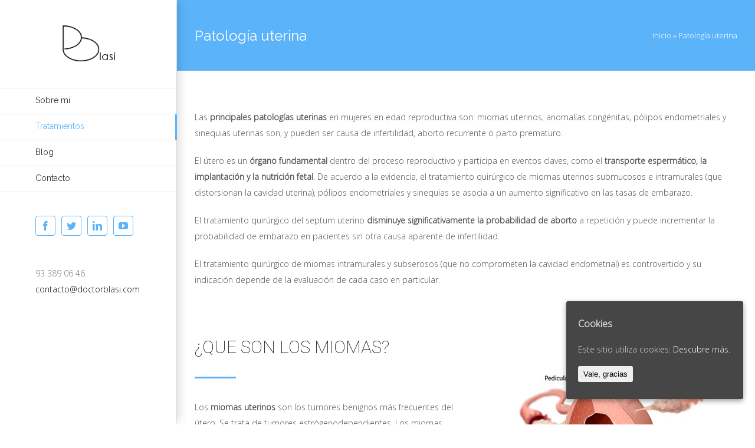

--- FILE ---
content_type: text/html; charset=UTF-8
request_url: https://www.doctorblasi.com/patologia-uterina-en-barcelona/
body_size: 18460
content:
<!DOCTYPE html>
<html class="" lang="es-ES" prefix="og: http://ogp.me/ns# fb: http://ogp.me/ns/fb# og: http://ogp.me/ns# fb: http://ogp.me/ns/fb#">
<head>
<!-- Google Tag Manager -->
<script>(function(w,d,s,l,i){w[l]=w[l]||[];w[l].push({'gtm.start':
new Date().getTime(),event:'gtm.js'});var f=d.getElementsByTagName(s)[0],
j=d.createElement(s),dl=l!='dataLayer'?'&l='+l:'';j.async=true;j.src=
'https://www.googletagmanager.com/gtm.js?id='+i+dl;f.parentNode.insertBefore(j,f);
})(window,document,'script','dataLayer','GTM-TKM3JG9');</script>
<!-- End Google Tag Manager -->
	<meta http-equiv="X-UA-Compatible" content="IE=edge" />
	<meta http-equiv="Content-Type" content="text/html; charset=utf-8"/>
	<meta name="viewport" content="width=device-width, initial-scale=1" />
	<title>Patología Uterina en Barcelona - Miomas Uterinos | Dr. David Blasi</title>

<!-- This site is optimized with the Yoast SEO plugin v5.8 - https://yoast.com/wordpress/plugins/seo/ -->
<meta name="description" content="Tratamientos sobre Patología Uterina en Barcelona. Tipos de miomas uterinos (submucoso, subseroso, intramural). Resolvemos tus dudas. ¡Infórmate ahora!"/>
<link rel="canonical" href="https://www.doctorblasi.com/patologia-uterina-en-barcelona/" />
<link rel="publisher" href="https://plus.google.com/u/2/114750046111699555065"/>
<meta property="og:locale" content="es_ES" />
<meta property="og:type" content="article" />
<meta property="og:title" content="Patología Uterina en Barcelona - Miomas Uterinos | Dr. David Blasi" />
<meta property="og:description" content="Tratamientos sobre Patología Uterina en Barcelona. Tipos de miomas uterinos (submucoso, subseroso, intramural). Resolvemos tus dudas. ¡Infórmate ahora!" />
<meta property="og:url" content="https://www.doctorblasi.com/patologia-uterina-en-barcelona/" />
<meta property="og:site_name" content="Doctor Blasi" />
<meta property="article:publisher" content="https://www.facebook.com/doctorblasi/" />
<meta property="fb:admins" content="a.112233685625614.15133.100005169493235" />
<meta name="twitter:card" content="summary" />
<meta name="twitter:description" content="Tratamientos sobre Patología Uterina en Barcelona. Tipos de miomas uterinos (submucoso, subseroso, intramural). Resolvemos tus dudas. ¡Infórmate ahora!" />
<meta name="twitter:title" content="Patología Uterina en Barcelona - Miomas Uterinos | Dr. David Blasi" />
<script type='application/ld+json'>{"@context":"http:\/\/schema.org","@type":"WebSite","@id":"#website","url":"https:\/\/www.doctorblasi.com\/","name":"Doctor Blasi","potentialAction":{"@type":"SearchAction","target":"https:\/\/www.doctorblasi.com\/?s={search_term_string}","query-input":"required name=search_term_string"}}</script>
<script type='application/ld+json'>{"@context":"http:\/\/schema.org","@type":"Person","url":"https:\/\/www.doctorblasi.com\/patologia-uterina-en-barcelona\/","sameAs":["https:\/\/www.facebook.com\/doctorblasi\/","https:\/\/plus.google.com\/u\/2\/114750046111699555065","https:\/\/www.youtube.com\/channel\/UC9JAcXwgg7rk3Q25-Yn36lw\/"],"@id":"#person","name":"David"}</script>
<!-- / Yoast SEO plugin. -->

<link rel='dns-prefetch' href='//www.doctorblasi.com' />
<link rel='dns-prefetch' href='//fonts.googleapis.com' />
<link rel='dns-prefetch' href='//s.w.org' />
<link rel="alternate" type="application/rss+xml" title="Doctor Blasi &raquo; Feed" href="https://www.doctorblasi.com/feed/" />
<link rel="alternate" type="application/rss+xml" title="Doctor Blasi &raquo; RSS de los comentarios" href="https://www.doctorblasi.com/comments/feed/" />

		<meta property="og:title" content="Patología uterina"/>
		<meta property="og:type" content="article"/>
		<meta property="og:url" content="https://www.doctorblasi.com/patologia-uterina-en-barcelona/"/>
		<meta property="og:site_name" content="Doctor Blasi"/>
		<meta property="og:description" content="Las principales patologías uterinas en mujeres en edad reproductiva son: miomas uterinos, anomalías congénitas, pólipos endometriales y sinequias uterinas son, y pueden ser causa de infertilidad, aborto recurrente o parto prematuro.

El útero es un órgano fundamental dentro del proceso reproductivo y participa en eventos claves, como el transporte espermático, la implantación y la"/>

									<meta property="og:image" content="https://www.doctorblasi.com/wp-content/uploads/2017/11/logoBlasiBlack.png"/>
							<script type="text/javascript">
			window._wpemojiSettings = {"baseUrl":"https:\/\/s.w.org\/images\/core\/emoji\/2.2.1\/72x72\/","ext":".png","svgUrl":"https:\/\/s.w.org\/images\/core\/emoji\/2.2.1\/svg\/","svgExt":".svg","source":{"concatemoji":"https:\/\/www.doctorblasi.com\/wp-includes\/js\/wp-emoji-release.min.js?ver=4.7.31"}};
			!function(t,a,e){var r,n,i,o=a.createElement("canvas"),l=o.getContext&&o.getContext("2d");function c(t){var e=a.createElement("script");e.src=t,e.defer=e.type="text/javascript",a.getElementsByTagName("head")[0].appendChild(e)}for(i=Array("flag","emoji4"),e.supports={everything:!0,everythingExceptFlag:!0},n=0;n<i.length;n++)e.supports[i[n]]=function(t){var e,a=String.fromCharCode;if(!l||!l.fillText)return!1;switch(l.clearRect(0,0,o.width,o.height),l.textBaseline="top",l.font="600 32px Arial",t){case"flag":return(l.fillText(a(55356,56826,55356,56819),0,0),o.toDataURL().length<3e3)?!1:(l.clearRect(0,0,o.width,o.height),l.fillText(a(55356,57331,65039,8205,55356,57096),0,0),e=o.toDataURL(),l.clearRect(0,0,o.width,o.height),l.fillText(a(55356,57331,55356,57096),0,0),e!==o.toDataURL());case"emoji4":return l.fillText(a(55357,56425,55356,57341,8205,55357,56507),0,0),e=o.toDataURL(),l.clearRect(0,0,o.width,o.height),l.fillText(a(55357,56425,55356,57341,55357,56507),0,0),e!==o.toDataURL()}return!1}(i[n]),e.supports.everything=e.supports.everything&&e.supports[i[n]],"flag"!==i[n]&&(e.supports.everythingExceptFlag=e.supports.everythingExceptFlag&&e.supports[i[n]]);e.supports.everythingExceptFlag=e.supports.everythingExceptFlag&&!e.supports.flag,e.DOMReady=!1,e.readyCallback=function(){e.DOMReady=!0},e.supports.everything||(r=function(){e.readyCallback()},a.addEventListener?(a.addEventListener("DOMContentLoaded",r,!1),t.addEventListener("load",r,!1)):(t.attachEvent("onload",r),a.attachEvent("onreadystatechange",function(){"complete"===a.readyState&&e.readyCallback()})),(r=e.source||{}).concatemoji?c(r.concatemoji):r.wpemoji&&r.twemoji&&(c(r.twemoji),c(r.wpemoji)))}(window,document,window._wpemojiSettings);
		</script>
		<style type="text/css">
img.wp-smiley,
img.emoji {
	display: inline !important;
	border: none !important;
	box-shadow: none !important;
	height: 1em !important;
	width: 1em !important;
	margin: 0 .07em !important;
	vertical-align: -0.1em !important;
	background: none !important;
	padding: 0 !important;
}
</style>
<link rel="stylesheet" href="https://www.doctorblasi.com/wp-content/cache/minify/bdb0b.css" media="all" />






<!--[if lte IE 9]>
<link rel='stylesheet' id='avada-IE-fontawesome-css'  href='https://www.doctorblasi.com/wp-content/themes/Avada/includes/lib/assets/fonts/fontawesome/font-awesome.css?ver=5.1.4' type='text/css' media='all' />
<![endif]-->
<!--[if IE]>
<link rel='stylesheet' id='avada-IE-css'  href='https://www.doctorblasi.com/wp-content/themes/Avada/assets/css/ie.css?ver=5.1.4' type='text/css' media='all' />
<![endif]-->

<link rel='stylesheet' id='avada_google_fonts-css'  href='https://fonts.googleapis.com/css?family=Raleway%3A200%2C400%7CPT+Sans%3A700%7COpen+Sans%3A300%7CRoboto%3A100&#038;subset' type='text/css' media='all' />
<script src="https://www.doctorblasi.com/wp-content/cache/minify/df983.js"></script>


<link rel='https://api.w.org/' href='https://www.doctorblasi.com/wp-json/' />
<link rel="EditURI" type="application/rsd+xml" title="RSD" href="https://www.doctorblasi.com/xmlrpc.php?rsd" />
<link rel="wlwmanifest" type="application/wlwmanifest+xml" href="https://www.doctorblasi.com/wp-includes/wlwmanifest.xml" /> 
<meta name="generator" content="WordPress 4.7.31" />
<link rel='shortlink' href='https://www.doctorblasi.com/?p=13017' />
<link rel="alternate" type="application/json+oembed" href="https://www.doctorblasi.com/wp-json/oembed/1.0/embed?url=https%3A%2F%2Fwww.doctorblasi.com%2Fpatologia-uterina-en-barcelona%2F" />
<link rel="alternate" type="text/xml+oembed" href="https://www.doctorblasi.com/wp-json/oembed/1.0/embed?url=https%3A%2F%2Fwww.doctorblasi.com%2Fpatologia-uterina-en-barcelona%2F&#038;format=xml" />
<style id="ctcc-css" type="text/css" media="screen">
				#catapult-cookie-bar {
					box-sizing: border-box;
					max-height: 0;
					opacity: 0;
					z-index: 99999;
					overflow: hidden;
					color: #ddd;
					position: fixed;
					right: 20px;
					bottom: 6%;
					width: 300px;
					background-color: #464646;
				}
				#catapult-cookie-bar a {
					color: #fff;
				}
				#catapult-cookie-bar .x_close span {
					background-color: ;
				}
				button#catapultCookie {
					background:;
					color: ;
					border: 0; padding: 6px 9px; border-radius: 3px;
				}
				#catapult-cookie-bar h3 {
					color: #ddd;
				}
				.has-cookie-bar #catapult-cookie-bar {
					opacity: 1;
					max-height: 999px;
					min-height: 30px;
				}</style>		<style type="text/css" id="wp-custom-css">
			/*
Puedes añadir tu propio CSS aquí.

Haz clic en el icono de ayuda de arriba para averiguar más.
*/



#menu-item-1033{
display:none!important;
}


#menu-item-13037, #menu-item-13053, #menu-item-13052, #menu-item-13051{
display:none!important;
}
#mobile-menu-item-13053, #mobile-menu-item-13052, #mobile-menu-item-13051{
display:none!important;
}

#menu-item-13038{
display:none!important;
}

#mobile-menu-item-1033{
display:none!important;
}

#mobile-menu-item-13038, #mobile-menu-item-13037{
display:none!important;
}

.page-item-13542{
display:none!important;
}

.fusion-post-content-wrapper .fusion-alignright{
display:none!important}		</style>
		<style id="pum-styles" type="text/css" media="all">
	/* Popup Google Fonts */
@import url('//fonts.googleapis.com/css?family=Acme|Montserrat');

/* Popup Theme 12642: Framed Border */
.pum-theme-12642, .pum-theme-framed-border { background-color: rgba( 255, 255, 255, 0.50 ) } 
.pum-theme-12642 .pum-container, .pum-theme-framed-border .pum-container { padding: 18px; border-radius: 0px; border: 20px outset #dd3333; box-shadow: 1px 1px 3px 0px rgba( 2, 2, 2, 0.97 ) inset; background-color: rgba( 255, 251, 239, 1.00 ) } 
.pum-theme-12642 .pum-title, .pum-theme-framed-border .pum-title { color: #000000; text-align: left; text-shadow: 0px 0px 0px rgba( 2, 2, 2, 0.23 ); font-family: inherit; font-size: 32px; line-height: 36px } 
.pum-theme-12642 .pum-content, .pum-theme-framed-border .pum-content { color: #2d2d2d; font-family: inherit } 
.pum-theme-12642 .pum-content + .pum-close, .pum-theme-framed-border .pum-content + .pum-close { height: 20px; width: 20px; left: auto; right: -20px; bottom: auto; top: -20px; padding: 0px; color: #ffffff; font-family: Acme; font-size: 20px; line-height: 20px; border: 1px none #ffffff; border-radius: 0px; box-shadow: 0px 0px 0px 0px rgba( 2, 2, 2, 0.23 ); text-shadow: 0px 0px 0px rgba( 0, 0, 0, 0.23 ); background-color: rgba( 0, 0, 0, 0.55 ) } 

/* Popup Theme 12641: Cutting Edge */
.pum-theme-12641, .pum-theme-cutting-edge { background-color: rgba( 0, 0, 0, 0.50 ) } 
.pum-theme-12641 .pum-container, .pum-theme-cutting-edge .pum-container { padding: 18px; border-radius: 0px; border: 1px none #000000; box-shadow: 0px 10px 25px 0px rgba( 2, 2, 2, 0.50 ); background-color: rgba( 30, 115, 190, 1.00 ) } 
.pum-theme-12641 .pum-title, .pum-theme-cutting-edge .pum-title { color: #ffffff; text-align: left; text-shadow: 0px 0px 0px rgba( 2, 2, 2, 0.23 ); font-family: Sans-Serif; font-size: 26px; line-height: 28px } 
.pum-theme-12641 .pum-content, .pum-theme-cutting-edge .pum-content { color: #ffffff; font-family: inherit } 
.pum-theme-12641 .pum-content + .pum-close, .pum-theme-cutting-edge .pum-content + .pum-close { height: 24px; width: 24px; left: auto; right: 0px; bottom: auto; top: 0px; padding: 0px; color: #1e73be; font-family: inherit; font-size: 32px; line-height: 24px; border: 1px none #ffffff; border-radius: 0px; box-shadow: -1px 1px 1px 0px rgba( 2, 2, 2, 0.10 ); text-shadow: -1px 1px 1px rgba( 0, 0, 0, 0.10 ); background-color: rgba( 238, 238, 34, 1.00 ) } 

/* Popup Theme 12640: Hello Box */
.pum-theme-12640, .pum-theme-hello-box { background-color: rgba( 0, 0, 0, 0.75 ) } 
.pum-theme-12640 .pum-container, .pum-theme-hello-box .pum-container { padding: 30px; border-radius: 80px; border: 14px solid #81d742; box-shadow: 0px 0px 0px 0px rgba( 2, 2, 2, 0.00 ); background-color: rgba( 255, 255, 255, 1.00 ) } 
.pum-theme-12640 .pum-title, .pum-theme-hello-box .pum-title { color: #2d2d2d; text-align: left; text-shadow: 0px 0px 0px rgba( 2, 2, 2, 0.23 ); font-family: Montserrat; font-size: 32px; line-height: 36px } 
.pum-theme-12640 .pum-content, .pum-theme-hello-box .pum-content { color: #2d2d2d; font-family: inherit } 
.pum-theme-12640 .pum-content + .pum-close, .pum-theme-hello-box .pum-content + .pum-close { height: auto; width: auto; left: auto; right: -30px; bottom: auto; top: -30px; padding: 0px; color: #2d2d2d; font-family: inherit; font-size: 32px; line-height: 28px; border: 1px none #ffffff; border-radius: 28px; box-shadow: 0px 0px 0px 0px rgba( 2, 2, 2, 0.23 ); text-shadow: 0px 0px 0px rgba( 0, 0, 0, 0.23 ); background-color: rgba( 255, 255, 255, 1.00 ) } 

/* Popup Theme 12639: Enterprise Blue */
.pum-theme-12639, .pum-theme-enterprise-blue { background-color: rgba( 0, 0, 0, 0.70 ) } 
.pum-theme-12639 .pum-container, .pum-theme-enterprise-blue .pum-container { padding: 28px; border-radius: 5px; border: 1px none #000000; box-shadow: 0px 10px 25px 4px rgba( 2, 2, 2, 0.50 ); background-color: rgba( 255, 255, 255, 1.00 ) } 
.pum-theme-12639 .pum-title, .pum-theme-enterprise-blue .pum-title { color: #315b7c; text-align: left; text-shadow: 0px 0px 0px rgba( 2, 2, 2, 0.23 ); font-family: inherit; font-size: 34px; line-height: 36px } 
.pum-theme-12639 .pum-content, .pum-theme-enterprise-blue .pum-content { color: #2d2d2d; font-family: inherit } 
.pum-theme-12639 .pum-content + .pum-close, .pum-theme-enterprise-blue .pum-content + .pum-close { height: 28px; width: 28px; left: auto; right: 8px; bottom: auto; top: 8px; padding: 4px; color: #ffffff; font-family: inherit; font-size: 20px; line-height: 20px; border: 1px none #ffffff; border-radius: 42px; box-shadow: 0px 0px 0px 0px rgba( 2, 2, 2, 0.23 ); text-shadow: 0px 0px 0px rgba( 0, 0, 0, 0.23 ); background-color: rgba( 49, 91, 124, 1.00 ) } 

/* Popup Theme 12638: Light Box */
.pum-theme-12638, .pum-theme-lightbox { background-color: rgba( 0, 0, 0, 0.60 ) } 
.pum-theme-12638 .pum-container, .pum-theme-lightbox .pum-container { padding: 18px; border-radius: 3px; border: 8px solid #5bb3f9; box-shadow: 0px 0px 30px 0px rgba( 2, 2, 2, 1.00 ); background-color: rgba( 255, 255, 255, 1.00 ) } 
.pum-theme-12638 .pum-title, .pum-theme-lightbox .pum-title { color: #000000; text-align: left; text-shadow: 0px 0px 0px rgba( 2, 2, 2, 0.23 ); font-family: inherit; font-size: 32px; line-height: 36px } 
.pum-theme-12638 .pum-content, .pum-theme-lightbox .pum-content { color: #000000; font-family: inherit } 
.pum-theme-12638 .pum-content + .pum-close, .pum-theme-lightbox .pum-content + .pum-close { height: 30px; width: 30px; left: auto; right: -24px; bottom: auto; top: -24px; padding: 0px; color: #ffffff; font-family: inherit; font-size: 24px; line-height: 26px; border: 2px solid #ffffff; border-radius: 30px; box-shadow: 0px 0px 15px 1px rgba( 2, 2, 2, 0.75 ); text-shadow: 0px 0px 0px rgba( 0, 0, 0, 0.23 ); background-color: rgba( 0, 0, 0, 1.00 ) } 

/* Popup Theme 12637: Default Theme */
.pum-theme-12637, .pum-theme-default-theme { background-color: rgba( 255, 255, 255, 1.00 ) } 
.pum-theme-12637 .pum-container, .pum-theme-default-theme .pum-container { padding: 18px; border-radius: 0px; border: 1px none #000000; box-shadow: 1px 1px 3px 0px rgba( 2, 2, 2, 0.23 ); background-color: rgba( 249, 249, 249, 1.00 ) } 
.pum-theme-12637 .pum-title, .pum-theme-default-theme .pum-title { color: #000000; text-align: left; text-shadow: 0px 0px 0px rgba( 2, 2, 2, 0.23 ); font-family: inherit; font-weight: inherit; font-size: 32px; font-style: normal; line-height: 36px } 
.pum-theme-12637 .pum-content, .pum-theme-default-theme .pum-content { color: #8c8c8c; font-family: inherit; font-weight: inherit; font-style: normal } 
.pum-theme-12637 .pum-content + .pum-close, .pum-theme-default-theme .pum-content + .pum-close { height: auto; width: auto; left: auto; right: 0px; bottom: auto; top: 0px; padding: 8px; color: #ffffff; font-family: inherit; font-weight: inherit; font-size: 12px; font-style: normal; line-height: 14px; border: 1px none #ffffff; border-radius: 0px; box-shadow: 0px 0px 0px 0px rgba( 2, 2, 2, 0.23 ); text-shadow: 0px 0px 0px rgba( 0, 0, 0, 0.23 ); background-color: rgba( 0, 183, 205, 1.00 ) } 


	
		</style>
		
	<script type="text/javascript">
		var doc = document.documentElement;
		doc.setAttribute('data-useragent', navigator.userAgent);
	</script>

	<script type="text/javascript">
jQuery(document).ready(function() {
jQuery('.related-posts > div > h3').html('También te puede interesar...');
});
</script>

<script type="text/javascript">
jQuery(document).ready(function() {
jQuery('.comment-reply-title').html('Dejanos tu opinión');
});
</script>	<script type="text/javascript">
	jQuery(document).ready(function() {
	    var urlmovil = 'whatsapp://send?text=Patología uterina – https://www.doctorblasi.com/patologia-uterina-en-barcelona/';
	    var urlweb = 'https://api.whatsapp.com/send?text=Patología uterina – https://www.doctorblasi.com/patologia-uterina-en-barcelona/';
	/*<![CDATA[*/
	jQuery('.fusion-single-sharing-box .fusion-social-networks-wrapper').prepend('<a class="fusion-social-network-icon fusion-tooltip" id="shareWhats" style="color:#bebdbd;background-color:#ffffff;border-color:#ffffff;border-radius:4px;" href="'+(/android|webos|iphone/.test(navigator.userAgent.toLowerCase()) ? urlmovil : urlweb)+'" data-action="share/whatsapp/share"><i class="fa fa-whatsapp" aria-hidden="true"><span class="screen-reader-text">WhatsApp</span></i></a>');
	});
	</script>
</head>

<body class="page-template-default page page-id-13017 ctcc-exclude-AN fusion-image-hovers fusion-body no-tablet-sticky-header no-mobile-sticky-header no-mobile-slidingbar mobile-logo-pos-left layout-wide-mode side-header side-header-left menu-text-align-left mobile-menu-design-modern fusion-show-pagination-text">
<!-- Google Tag Manager (noscript) -->
<noscript><iframe src="https://www.googletagmanager.com/ns.html?id=GTM-TKM3JG9"
height="0" width="0" style="display:none;visibility:hidden"></iframe></noscript>
<!-- End Google Tag Manager (noscript) -->
				<div id="wrapper" class="">
		<div id="home" style="position:relative;top:1px;"></div>
				
							
<div id="side-header-sticky"></div>
<div id="side-header" class="clearfix fusion-mobile-menu-design-modern fusion-sticky-logo-1 fusion-mobile-logo-1 fusion-sticky-menu- header-shadow">
	<div class="side-header-wrapper">
						<div class="side-header-content fusion-logo-left fusion-mobile-logo-1">
			<div class="fusion-logo" data-margin-top="40px" data-margin-bottom="40px" data-margin-left="0px" data-margin-right="0px">
				<a class="fusion-logo-link" href="https://www.doctorblasi.com/">
						<img src="//www.doctorblasi.com/wp-content/uploads/2017/11/logoBlasiBlack.png" width="223" height="86" alt="Doctor Blasi Logo" class="fusion-logo-1x fusion-standard-logo" />

															<img src="//www.doctorblasi.com/wp-content/uploads/2017/11/logoBlasiBlack.png" width="223" height="86" alt="Doctor Blasi Retina Logo" style="max-height: 86px; height: auto;" class="fusion-standard-logo fusion-logo-2x" />
			
			<!-- mobile logo -->
											<img src="//www.doctorblasi.com/wp-content/uploads/2017/11/logoBlasiBlack.png" width="223" height="86" alt="Doctor Blasi Mobile Logo" class="fusion-logo-1x fusion-mobile-logo-1x" />

														<img src="//www.doctorblasi.com/wp-content/uploads/2017/11/logoBlasiBlack.png" width="223" height="86" alt="Doctor Blasi Mobile Retina Logo" style="max-height: 86px; height: auto;" class="fusion-logo-2x fusion-mobile-logo-2x" />
							
			<!-- sticky header logo -->
											<img src="//www.doctorblasi.com/wp-content/uploads/2017/11/logoBlasiBlack.png" width="223" height="86" alt="Doctor Blasi Sticky Logo" class="fusion-logo-1x fusion-sticky-logo-1x" />

														<img src="//www.doctorblasi.com/wp-content/uploads/2017/11/logoBlasiBlack.png" width="223" height="86" alt="Doctor Blasi Sticky Logo Retina" style="max-height: 86px; height: auto;" class="fusion-logo-2x fusion-sticky-logo-2x" />
									</a>
		</div>		</div>
		<div class="fusion-main-menu-container fusion-logo-menu-left">
			<nav class="fusion-main-menu" aria-label="Main Menu"><ul role="menubar" id="menu-main-menu" class="fusion-menu"><li role="menuitem"  id="menu-item-12498"  class="menu-item menu-item-type-post_type menu-item-object-page menu-item-12498"  ><a  href="https://www.doctorblasi.com/sobre-mi/"><span class="menu-text">Sobre mi</span></a></li><li role="menuitem"  id="menu-item-629"  class="menu-item menu-item-type-custom menu-item-object-custom current-menu-ancestor menu-item-has-children menu-item-629 fusion-dropdown-menu"  ><a  href="#"><span class="menu-text">Tratamientos</span></a><ul role="menu" class="sub-menu"><li role="menuitem"  id="menu-item-1035"  class="menu-item menu-item-type-post_type menu-item-object-page menu-item-has-children menu-item-1035 fusion-dropdown-submenu"  ><a  href="https://www.doctorblasi.com/clinica-fertilidad-barcelona/"><span class=""><span class="">Fertilidad</span></a><ul role="menu" class="sub-menu"><li role="menuitem"  id="menu-item-13414"  class="menu-item menu-item-type-post_type menu-item-object-page menu-item-13414"  ><a  href="https://www.doctorblasi.com/adopcion-de-embriones-barcelona/"><span class=""><span class="">Adopción de Embriones</span></a></li><li role="menuitem"  id="menu-item-12850"  class="menu-item menu-item-type-post_type menu-item-object-page menu-item-12850"  ><a  href="https://www.doctorblasi.com/inseminacion-artificial-en-badalona/"><span class=""><span class="">Inseminación Artificial</span></a></li><li role="menuitem"  id="menu-item-12892"  class="menu-item menu-item-type-post_type menu-item-object-page menu-item-12892"  ><a  href="https://www.doctorblasi.com/fecundacion-in-vitro-en-badalona/"><span class=""><span class="">Fecundación In Vitro</span></a></li><li role="menuitem"  id="menu-item-12891"  class="menu-item menu-item-type-post_type menu-item-object-page menu-item-12891"  ><a  href="https://www.doctorblasi.com/microinyeccion-espermatica-en-barcelona/"><span class=""><span class="">Microinyección Espermática</span></a></li><li role="menuitem"  id="menu-item-12890"  class="menu-item menu-item-type-post_type menu-item-object-page menu-item-12890"  ><a  href="https://www.doctorblasi.com/donacion-de-ovocitos-en-barcelona/"><span class=""><span class="">Donación de Ovocitos</span></a></li><li role="menuitem"  id="menu-item-13016"  class="menu-item menu-item-type-post_type menu-item-object-page menu-item-13016"  ><a  href="https://www.doctorblasi.com/fragmentacion-adn-seminal-en-barcelona/"><span class=""><span class="">Fragmentación ADN Seminal</span></a></li></ul></li><li role="menuitem"  id="menu-item-1034"  class="menu-item menu-item-type-post_type menu-item-object-page current-menu-ancestor current-menu-parent current_page_parent current_page_ancestor menu-item-has-children menu-item-1034 fusion-dropdown-submenu"  ><a  href="https://www.doctorblasi.com/ginecologia-en-badalona/"><span class=""><span class="">Ginecología</span></a><ul role="menu" class="sub-menu"><li role="menuitem"  id="menu-item-13028"  class="menu-item menu-item-type-post_type menu-item-object-page current-menu-item page_item page-item-13017 current_page_item menu-item-13028"  ><a  href="https://www.doctorblasi.com/patologia-uterina-en-barcelona/"><span class=""><span class="">Patología uterina</span></a></li><li role="menuitem"  id="menu-item-13027"  class="menu-item menu-item-type-post_type menu-item-object-page menu-item-13027"  ><a  href="https://www.doctorblasi.com/patologia-mamaria-barcelona/"><span class=""><span class="">Patología de la mama</span></a></li><li role="menuitem"  id="menu-item-13026"  class="menu-item menu-item-type-post_type menu-item-object-page menu-item-13026"  ><a  href="https://www.doctorblasi.com/tratamiento-menopausia-barcelona/"><span class=""><span class="">Menopausia</span></a></li><li role="menuitem"  id="menu-item-13038"  class="menu-item menu-item-type-post_type menu-item-object-page menu-item-13038"  ><a  href="https://www.doctorblasi.com/tratamientos-anticonceptivos-barcelona/"><span class=""><span class="">Anticoncepción</span></a></li><li role="menuitem"  id="menu-item-13037"  class="menu-item menu-item-type-post_type menu-item-object-page menu-item-13037"  ><a  href="https://www.doctorblasi.com/patologia-anexial/"><span class=""><span class="">Patología Anexial</span></a></li><li role="menuitem"  id="menu-item-13036"  class="menu-item menu-item-type-post_type menu-item-object-page menu-item-13036"  ><a  href="https://www.doctorblasi.com/virus-del-hpv-papiloma-barcelona/"><span class=""><span class="">Virus del Papiloma</span></a></li></ul></li><li role="menuitem"  id="menu-item-1036"  class="menu-item menu-item-type-post_type menu-item-object-page menu-item-has-children menu-item-1036 fusion-dropdown-submenu"  ><a  href="https://www.doctorblasi.com/obstetricia-en-barcelona/"><span class=""><span class="">Obstetricia</span></a><ul role="menu" class="sub-menu"><li role="menuitem"  id="menu-item-13056"  class="menu-item menu-item-type-post_type menu-item-object-page menu-item-13056"  ><a  href="https://www.doctorblasi.com/diagnostico-prenatal-barcelona/"><span class=""><span class="">Diagnóstico Prenatal</span></a></li><li role="menuitem"  id="menu-item-13055"  class="menu-item menu-item-type-post_type menu-item-object-page menu-item-13055"  ><a  href="https://www.doctorblasi.com/ecografia-morfologica-en-barcelona/"><span class=""><span class="">Ecografía Morfológica</span></a></li><li role="menuitem"  id="menu-item-13054"  class="menu-item menu-item-type-post_type menu-item-object-page menu-item-13054"  ><a  href="https://www.doctorblasi.com/amniocentesis-en-barcelona/"><span class=""><span class="">Amniocentesis</span></a></li><li role="menuitem"  id="menu-item-13631"  class="menu-item menu-item-type-post_type menu-item-object-page menu-item-13631"  ><a  href="https://www.doctorblasi.com/test-cromosomico-en-barcelona/"><span class=""><span class="">Test Cromosómico</span></a></li><li role="menuitem"  id="menu-item-13052"  class="menu-item menu-item-type-post_type menu-item-object-page menu-item-13052"  ><a  href="https://www.doctorblasi.com/embarazo-y-parto/"><span class=""><span class="">Embarazo y Parto</span></a></li><li role="menuitem"  id="menu-item-13051"  class="menu-item menu-item-type-post_type menu-item-object-page menu-item-13051"  ><a  href="https://www.doctorblasi.com/ecografia-4d/"><span class=""><span class="">Ecografía 4D</span></a></li></ul></li><li role="menuitem"  id="menu-item-1033"  class="menu-item menu-item-type-post_type menu-item-object-page menu-item-has-children menu-item-1033 fusion-dropdown-submenu"  ><a  href="https://www.doctorblasi.com/cirugia-en-barcelona/"><span class=""><span class="">Cirugía</span></a><ul role="menu" class="sub-menu"><li role="menuitem"  id="menu-item-13072"  class="menu-item menu-item-type-post_type menu-item-object-page menu-item-13072"  ><a  href="https://www.doctorblasi.com/cirugia-del-mioma/"><span class=""><span class="">Cirugía del Mioma</span></a></li><li role="menuitem"  id="menu-item-13071"  class="menu-item menu-item-type-post_type menu-item-object-page menu-item-13071"  ><a  href="https://www.doctorblasi.com/cirugia-la-mama/"><span class=""><span class="">Cirugía de la Mama</span></a></li><li role="menuitem"  id="menu-item-13070"  class="menu-item menu-item-type-post_type menu-item-object-page menu-item-13070"  ><a  href="https://www.doctorblasi.com/laparoscopia/"><span class=""><span class="">Laparoscopia</span></a></li><li role="menuitem"  id="menu-item-13076"  class="menu-item menu-item-type-post_type menu-item-object-page menu-item-13076"  ><a  href="https://www.doctorblasi.com/histeroscopia/"><span class=""><span class="">Histeroscopia</span></a></li><li role="menuitem"  id="menu-item-13069"  class="menu-item menu-item-type-post_type menu-item-object-page menu-item-13069"  ><a  href="https://www.doctorblasi.com/cirugia-de-la-reproduccion/"><span class=""><span class="">Cirugía de la Reproducción</span></a></li><li role="menuitem"  id="menu-item-13068"  class="menu-item menu-item-type-post_type menu-item-object-page menu-item-13068"  ><a  href="https://www.doctorblasi.com/cirugia-del-ovario/"><span class=""><span class="">Cirugía del Ovario</span></a></li></ul></li></ul></li><li role="menuitem"  id="menu-item-12486"  class="menu-item menu-item-type-post_type menu-item-object-page menu-item-12486"  ><a  href="https://www.doctorblasi.com/blog/"><span class="menu-text">Blog</span></a></li><li role="menuitem"  id="menu-item-12485"  class="menu-item menu-item-type-post_type menu-item-object-page menu-item-12485"  ><a  href="https://www.doctorblasi.com/contacto/"><span class="menu-text">Contacto</span></a></li></ul></nav>			<div class="fusion-mobile-menu-icons">
							<a href="#" class="fusion-icon fusion-icon-bars" aria-label="Toggle mobile menu"></a>
		
		
			</div>


<nav class="fusion-mobile-nav-holder"></nav>

		</div>

		
								
			<div class="side-header-content side-header-content-1-2">
									<div class="side-header-content-1 fusion-clearfix">
					<div class="fusion-social-links-header"><div class="fusion-social-networks boxed-icons"><div class="fusion-social-networks-wrapper"><a  class="fusion-social-network-icon fusion-tooltip fusion-facebook fusion-icon-facebook" style="color:#5bb3f9;background-color:#ffffff;border-color:#ffffff;border-radius:4px;" href="https://www.facebook.com/doctorblasi/" target="_blank" rel="noopener noreferrer" data-placement="top" data-title="Facebook" data-toggle="tooltip" title="Facebook"><span class="screen-reader-text">Facebook</span></a><a  class="fusion-social-network-icon fusion-tooltip fusion-twitter fusion-icon-twitter" style="color:#5bb3f9;background-color:#ffffff;border-color:#ffffff;border-radius:4px;" href="#" target="_blank" rel="noopener noreferrer" data-placement="top" data-title="Twitter" data-toggle="tooltip" title="Twitter"><span class="screen-reader-text">Twitter</span></a><a  class="fusion-social-network-icon fusion-tooltip fusion-linkedin fusion-icon-linkedin" style="color:#5bb3f9;background-color:#ffffff;border-color:#ffffff;border-radius:4px;" href="#" target="_blank" rel="noopener noreferrer" data-placement="top" data-title="Linkedin" data-toggle="tooltip" title="Linkedin"><span class="screen-reader-text">Linkedin</span></a><a  class="fusion-social-network-icon fusion-tooltip fusion-youtube fusion-icon-youtube" style="color:#5bb3f9;background-color:#ffffff;border-color:#ffffff;border-radius:4px;" href="#" target="_blank" rel="noopener noreferrer" data-placement="top" data-title="YouTube" data-toggle="tooltip" title="YouTube"><span class="screen-reader-text">YouTube</span></a></div></div></div>					</div>
													<div class="side-header-content-2 fusion-clearfix">
					<div class="fusion-contact-info">93 389 06 46<br /><a href="mailto:c&#111;ntac&#116;&#111;&#64;&#100;&#111;&#99;t&#111;rb&#108;as&#105;&#46;&#99;&#111;&#109;">c&#111;ntac&#116;&#111;&#64;&#100;&#111;&#99;t&#111;rb&#108;as&#105;&#46;&#99;&#111;&#109;</a></div>					</div>
							</div>
		
					<div class="side-header-content side-header-content-3">
				
<div class="fusion-header-content-3-wrapper">
			<div class="fusion-header-banner">
					</div>
	</div>
			</div>
		
			</div>
	<style>
	.side-header-styling-wrapper > div {
	    display: none !important;
	}

	.side-header-styling-wrapper .side-header-background-image,
	.side-header-styling-wrapper .side-header-background-color,
	.side-header-styling-wrapper .side-header-border {
	    display: block !important;
	}
	</style>
	<div class="side-header-styling-wrapper" style="overflow:hidden;">
		<div class="side-header-background-image"></div>
		<div class="side-header-background-color"></div>
		<div class="side-header-border"></div>
	</div>
</div>

		
		<div id="sliders-container">
					</div>
						
					<div class="fusion-page-title-bar fusion-page-title-bar-breadcrumbs fusion-page-title-bar-left">
	<div class="fusion-page-title-row">
		<div class="fusion-page-title-wrapper">
			<div class="fusion-page-title-captions">

																			<h1 class="entry-title">Patología uterina</h1>

									
				
			</div>

												<div class="fusion-page-title-secondary">
						<div class="fusion-breadcrumbs"><span><span><a href="https://www.doctorblasi.com/" rel="v:url">Inicio</a> » <span class="breadcrumb_last">Patología uterina</span></span></span></div>					</div>
							
		</div>
	</div>
</div>
		
		
		
						<div id="main" role="main" class="clearfix " style="">
			<div class="fusion-row" style="">
<div id="content" style="width: 100%;">
			<div id="post-13017" class="post-13017 page type-page status-publish hentry">
			
			<span class="entry-title rich-snippet-hidden">
			Patología uterina		</span>
	
			<span class="vcard rich-snippet-hidden">
			<span class="fn">
				<a href="https://www.doctorblasi.com/author/blasi/" title="Entradas de Blasi" rel="author">Blasi</a>			</span>
		</span>
	
			<span class="updated rich-snippet-hidden">
			2018-03-24T21:16:55+00:00		</span>
	
																			
			<div class="post-content">
				<div  class="fusion-fullwidth fullwidth-box nonhundred-percent-fullwidth"  style='background-color: rgba(255,255,255,0);background-position: center center;background-repeat: no-repeat;padding-top:0px;padding-right:0px;padding-bottom:0px;padding-left:0px;'><div class="fusion-builder-row fusion-row "><div  class="fusion-layout-column fusion_builder_column fusion_builder_column_1_1  fusion-one-full fusion-column-first fusion-column-last 1_1"  style='margin-top:0px;margin-bottom:20px;'>
					<div class="fusion-column-wrapper" style="background-position:left top;background-repeat:no-repeat;-webkit-background-size:cover;-moz-background-size:cover;-o-background-size:cover;background-size:cover;"  data-bg-url="">
						<p>Las <strong>principales patologías uterinas</strong> en mujeres en edad reproductiva son: miomas uterinos, anomalías congénitas, pólipos endometriales y sinequias uterinas son, y pueden ser causa de infertilidad, aborto recurrente o parto prematuro.</p>
<p><span style="font-weight: 400;">El útero es un<strong> órgano fundamental</strong> dentro del proceso reproductivo y participa en eventos claves, como el <strong>transporte espermático, la implantación y la nutrición fetal</strong>. </span><span style="font-weight: 400;">De acuerdo a la evidencia, el tratamiento quirúrgico de miomas uterinos submucosos e intramurales (que distorsionan la cavidad uterina), pólipos endometriales y sinequias se asocia a un aumento significativo en las tasas de embarazo.</span></p>
<p><span style="font-weight: 400;">El tratamiento quirúrgico del septum uterino<strong> disminuye significativamente la probabilidad de aborto</strong> a repetición y puede incrementar la probabilidad de embarazo en pacientes sin otra causa aparente de infertilidad. </span></p>
<p><span style="font-weight: 400;">El tratamiento quirúrgico de miomas intramurales y subserosos (que no comprometen la cavidad endometrial) es controvertido y su indicación depende de la evaluación de cada caso en particular.</span></p>
<div class="fusion-sep-clear"></div><div class="fusion-separator fusion-full-width-sep sep-none" style="margin-left: auto;margin-right: auto;margin-top:20px;margin-bottom:20px;"></div><div class="fusion-clearfix"></div>

					</div>
				</div></div></div><div  class="fusion-fullwidth fullwidth-box nonhundred-percent-fullwidth"  style='background-color: rgba(255,255,255,0);background-position: center center;background-repeat: no-repeat;padding-top:0px;padding-right:0px;padding-bottom:0px;padding-left:0px;'><div class="fusion-builder-row fusion-row "><div  class="fusion-layout-column fusion_builder_column fusion_builder_column_1_2  fusion-one-half fusion-column-first 1_2"  style='margin-top:0px;margin-bottom:20px;width:50%;width:calc(50% - ( ( 4% ) * 0.5 ) );margin-right: 4%;'>
					<div class="fusion-column-wrapper" style="background-position:left top;background-repeat:no-repeat;-webkit-background-size:cover;-moz-background-size:cover;-o-background-size:cover;background-size:cover;"  data-bg-url="">
						<div class="fusion-title title fusion-sep-none fusion-title-size-one" style="margin-top:0px;margin-bottom:30px;"><h1 class="title-heading-left"><h2>¿QUE SON LOS MIOMAS?</h2></h1></div><div class="fusion-sep-clear"></div><div class="fusion-separator sep-single sep-solid" style="border-color:#5bb3f9;border-top-width:3px;margin-top:0px;margin-bottom:35px;width:100%;max-width:70px;"></div><p>Los <strong>miomas uterinos</strong> son los tumores benignos más frecuentes del útero. Se trata de tumores estrógenodependientes. Los miomas que se sitúan dentro de la cavidad uterina, se denominan, miomas submucosos. Además, son los que <strong>desencadenan mayores cuadros hemorrágicos</strong> en la menstruación y en los periodos intermenstruales.  A pesar de que su tratamiento definitivo es el quirúrgico, en este momento existe una gran variedad de tratamientos médicos que pueden evitar sus complicaciones.</p>
<p>Si bien los miomas son la patología uterina más frecuente, no podemos olvidar los pólipos y las formaciones anómalas de la cavidad que también <strong>pueden corregirse quirúrgicamente</strong>.</p>
<p>Son de alta transcendencia para la salud de la mujer, sin olvidar su importancia en permitir la implantación del feto, para un buen embarazo.</p>
<div class="fusion-clearfix"></div>

					</div>
				</div><div  class="fusion-layout-column fusion_builder_column fusion_builder_column_1_2  fusion-one-half fusion-column-last 1_2"  style='margin-top:0px;margin-bottom:20px;width:50%;width:calc(50% - ( ( 4% ) * 0.5 ) );'>
					<div class="fusion-column-wrapper" style="background-position:left top;background-repeat:no-repeat;-webkit-background-size:cover;-moz-background-size:cover;-o-background-size:cover;background-size:cover;"  data-bg-url="">
						<span style="-webkit-border-radius:5px;-moz-border-radius:5px;border-radius:5px;" class="fusion-imageframe imageframe-none imageframe-1 hover-type-zoomin"><img src="https://www.doctorblasi.com/wp-content/uploads/2017/12/mioma-uterino.jpg" width="748" height="669" alt="Patología Uterina en Barcelona | Dr. Blasi" title="mioma-uterino" class="img-responsive wp-image-13295" style="-webkit-border-radius:5px;-moz-border-radius:5px;border-radius:5px;" srcset="https://www.doctorblasi.com/wp-content/uploads/2017/12/mioma-uterino-200x179.jpg 200w, https://www.doctorblasi.com/wp-content/uploads/2017/12/mioma-uterino-400x358.jpg 400w, https://www.doctorblasi.com/wp-content/uploads/2017/12/mioma-uterino-600x537.jpg 600w, https://www.doctorblasi.com/wp-content/uploads/2017/12/mioma-uterino.jpg 748w" sizes="(max-width: 1100px) 100vw, 1170px" /></span><div class="fusion-clearfix"></div>

					</div>
				</div></div></div><div  class="fusion-fullwidth fullwidth-box nonhundred-percent-fullwidth fusion-equal-height-columns"  style='background-color: rgba(255,255,255,0);background-position: center center;background-repeat: no-repeat;padding-top:0px;padding-right:0px;padding-bottom:0px;padding-left:0px;margin-bottom: 40px;margin-top: 40px;'><div class="fusion-builder-row fusion-row "><div  class="fusion-layout-column fusion_builder_column fusion_builder_column_1_1  fusion-one-full fusion-column-first fusion-column-last visitaGratis 1_1"  style='margin-top:0px;margin-bottom:20px;'>
					<div class="fusion-column-wrapper" style="background-position:left top;background-repeat:no-repeat;-webkit-background-size:cover;-moz-background-size:cover;-o-background-size:cover;background-size:cover;"  data-bg-url="">
						<div class="fusion-column-content-centered"><div class="fusion-column-content"><div class="fusion-builder-row fusion-builder-row-inner fusion-row "><div  class="fusion-layout-column fusion_builder_column fusion_builder_column_1_2  fusion-one-half fusion-column-first fusion-spacing-no fusion-one-half fusion-column-first fusion-spacing-no 1_2"  style='margin-top: 0px;margin-bottom: 20px;width:50%;width:calc(50% - ( ( 0% ) * 0.5 ) );margin-right:0%;'>
					<div class="fusion-column-wrapper" style="background-color:#5bb3f9;padding: 25px 25px 25px 25px;background-position:left top;background-repeat:no-repeat;-webkit-background-size:cover;-moz-background-size:cover;-o-background-size:cover;background-size:cover;"  data-bg-url="">
						<div class="fusion-column-content-centered"><div class="fusion-column-content"><p style="text-align: left;"><span style="color: #ffffff; font-size: 24px;"><i class="fa fontawesome-icon fa-stethoscope circle-no" style="font-size:33px;margin-right:16.5px;color:#ffffff;"></i> DIAGNÓSTICO DEL MIOMA</span></p>
<p><span style="color: #ffffff;">Saber en cada caso cual es el mejor tratamiento no es fácil, puede incluso no ser necesario su tratamiento. Se debe hacer un exhaustivo diagnóstico para establecer el más adecuado tratamiento.<br />
¿Sabes cual es la mejor solución para tu mioma?<br />
</span></p>
</div></div>

					</div>
				</div><div  class="fusion-layout-column fusion_builder_column fusion_builder_column_1_2  fusion-one-half fusion-column-last fusion-spacing-no bordeRedondoAbajo fusion-one-half fusion-column-last fusion-spacing-no bordeRedondoAbajo 1_2"  style='margin-top: 0px;margin-bottom: 20px;width:50%;width:calc(50% - ( ( 0% ) * 0.5 ) );'>
					<div class="fusion-column-wrapper" style="background-color:rgba(91,179,249,0.45);padding: 25px 25px 25px 25px;background-position:left top;background-repeat:no-repeat;-webkit-background-size:cover;-moz-background-size:cover;-o-background-size:cover;background-size:cover;"  data-bg-url="">
						<div class="fusion-column-content-centered"><div class="fusion-column-content"><div role="form" class="wpcf7" id="wpcf7-f12862-p13017-o1" lang="es-ES" dir="ltr">
<div class="screen-reader-response"></div>
<form action="/patologia-uterina-en-barcelona/#wpcf7-f12862-p13017-o1" method="post" class="wpcf7-form" novalidate="novalidate">
<div style="display: none;">
<input type="hidden" name="_wpcf7" value="12862" />
<input type="hidden" name="_wpcf7_version" value="4.8" />
<input type="hidden" name="_wpcf7_locale" value="es_ES" />
<input type="hidden" name="_wpcf7_unit_tag" value="wpcf7-f12862-p13017-o1" />
<input type="hidden" name="_wpcf7_container_post" value="13017" />
<input type="hidden" name="_wpcf7_nonce" value="4b7947ab36" />
</div>
<p><label> Nombre<br />
    <span class="wpcf7-form-control-wrap your-name"><input type="text" name="your-name" value="" size="40" class="wpcf7-form-control wpcf7-text wpcf7-validates-as-required" aria-required="true" aria-invalid="false" /></span> </label></p>
<p><label> Teléfono<br />
<span class="wpcf7-form-control-wrap Telefono"><input type="tel" name="Telefono" value="" size="40" class="wpcf7-form-control wpcf7-text wpcf7-tel wpcf7-validates-as-required wpcf7-validates-as-tel" aria-required="true" aria-invalid="false" /></span> </label></p>
<p><input type="submit" value="Te llamamos" class="wpcf7-form-control wpcf7-submit" /></p>
<input type='hidden' class='wpcf7-pum' value='{"closepopup":false,"closedelay":0,"openpopup":false,"openpopup_id":0}' /><div class="wpcf7-response-output wpcf7-display-none"></div></form></div></div></div>

					</div>
				</div></div></div></div><div class="fusion-clearfix"></div>

					</div>
				</div></div></div><div  class="fusion-fullwidth fullwidth-box nonhundred-percent-fullwidth"  style='background-color: rgba(255,255,255,0);background-position: center center;background-repeat: no-repeat;padding-top:0px;padding-right:0px;padding-bottom:0px;padding-left:0px;'><div class="fusion-builder-row fusion-row "><div  class="fusion-layout-column fusion_builder_column fusion_builder_column_1_1  fusion-one-full fusion-column-first fusion-column-last 1_1"  style='margin-top:0px;margin-bottom:20px;'>
					<div class="fusion-column-wrapper" style="background-position:left top;background-repeat:no-repeat;-webkit-background-size:cover;-moz-background-size:cover;-o-background-size:cover;background-size:cover;"  data-bg-url="">
						<div class="fusion-title title fusion-sep-none fusion-title-size-one" style="margin-top:0px;margin-bottom:30px;"><h1 class="title-heading-left"><h2>¿TIPOS DE MIOMAS UTERINOS?</h2></h1></div><div class="fusion-sep-clear"></div><div class="fusion-separator sep-single sep-solid" style="border-color:#5bb3f9;border-top-width:3px;margin-top:0px;margin-bottom:35px;width:100%;max-width:70px;"></div><div class="fusion-clearfix"></div>

					</div>
				</div><div  class="fusion-layout-column fusion_builder_column fusion_builder_column_1_2  fusion-one-half fusion-column-first 1_2"  style='margin-top:0px;margin-bottom:20px;width:50%;width:calc(50% - ( ( 4% ) * 0.5 ) );margin-right: 4%;'>
					<div class="fusion-column-wrapper" style="background-position:left top;background-repeat:no-repeat;-webkit-background-size:cover;-moz-background-size:cover;-o-background-size:cover;background-size:cover;"  data-bg-url="">
						<p>No hemos de olvidar que el mioma uterino es un tumor benigno hormonodependiente. En el <strong>95% de los casos</strong>, seguirá siendo benigno durante toda la vida de la mujer. Es una rareza biológica su malignicación a sarcoma, es decir, son muy pocos casos en los que deriva en patología maligna.</p>
<p>Existen varias alternativas terapéuticas extremadamente imaginativas, tanto médicas como quirúrgicas así como el láser. Todas pueden ser aplicadas por un especialista, aunque aplicaremos unas u otras dependiendo del fin que persigamos. Es por ello que <strong>no recomendamos la tecnología láser</strong> con fines reproductivos.</p>
<p>Por tanto podemos clasificar los miomas según su localización.</p>
<div class="fusion-sep-clear"></div><div class="fusion-separator fusion-full-width-sep sep-none" style="margin-left: auto;margin-right: auto;margin-top:10px;margin-bottom:10px;"></div><div class="fusion-clearfix"></div>

					</div>
				</div><div  class="fusion-layout-column fusion_builder_column fusion_builder_column_1_2  fusion-one-half fusion-column-last 1_2"  style='margin-top:0px;margin-bottom:20px;width:50%;width:calc(50% - ( ( 4% ) * 0.5 ) );'>
					<div class="fusion-column-wrapper" style="background-position:left top;background-repeat:no-repeat;-webkit-background-size:cover;-moz-background-size:cover;-o-background-size:cover;background-size:cover;"  data-bg-url="">
						<ul>
<li><strong class="colorAzul">Mioma submucoso:</strong> Son los que se sitúan en el interior de la cavidad uterina. Son por tanto, los que desencadenarán mayores complicaciones hemorrágicas.  Su extirpación, total o parcial, suele ser simple gracias a una <a href="https://www.doctorblasi.com/histeroscopia/">histeroscópia </a>quirúrgica.</li>
<li><strong class="colorAzul">Mioma subseroso:</strong> Son los que se suelen situar en el exterior del cuerpo uterino, deformando la morfología externa del propio útero. Sus complicaciones más habituales serán las compresiones de estructuras vecinas, siendo muy bien tolerados habitualmente por las pacientes; solo precisando tratamiento cuando toman grandes dimensiones.</li>
<li><strong class="colorAzul">Mioma intramural:</strong> Son los que se encuentran en la propia pared uterina. Se comportan por tanto como submucosos o subserosos dependiendo de su localización, y dependiendo de ello darán o no complicaciones.</li>
</ul>
<div class="fusion-clearfix"></div>

					</div>
				</div></div></div><div  class="fusion-fullwidth fullwidth-box nonhundred-percent-fullwidth"  style='background-color: rgba(255,255,255,0);background-position: center center;background-repeat: no-repeat;padding-top:0px;padding-right:0px;padding-bottom:0px;padding-left:0px;'><div class="fusion-builder-row fusion-row "><div  class="fusion-layout-column fusion_builder_column fusion_builder_column_1_1  fusion-one-full fusion-column-first fusion-column-last 1_1"  style='margin-top:0px;margin-bottom:20px;'>
					<div class="fusion-column-wrapper" style="background-position:left top;background-repeat:no-repeat;-webkit-background-size:cover;-moz-background-size:cover;-o-background-size:cover;background-size:cover;"  data-bg-url="">
						<div class="fusion-title title fusion-sep-none fusion-title-size-one" style="margin-top:0px;margin-bottom:30px;"><h1 class="title-heading-left"><h2>PROCEDIMIENTO DE EXTIRPACIÓN</h2></h1></div><div class="fusion-sep-clear"></div><div class="fusion-separator sep-single sep-solid" style="border-color:#5bb3f9;border-top-width:3px;margin-top:0px;margin-bottom:35px;width:100%;max-width:70px;"></div><div class="fusion-clearfix"></div>

					</div>
				</div><div  class="fusion-layout-column fusion_builder_column fusion_builder_column_1_2  fusion-one-half fusion-column-first 1_2"  style='margin-top:0px;margin-bottom:20px;width:50%;width:calc(50% - ( ( 4% ) * 0.5 ) );margin-right: 4%;'>
					<div class="fusion-column-wrapper" style="background-position:left top;background-repeat:no-repeat;-webkit-background-size:cover;-moz-background-size:cover;-o-background-size:cover;background-size:cover;"  data-bg-url="">
						<p>Vaya por delante que la existencia de un mioma <strong>no siempre precisará su exeresis</strong>. Con todo, especificamos a continuación la mejor forma para su extirpación.</p>
<p>La extirpación de los miomas dependerá de su localización. En caso de la existencia de miomas submucosos, su extirpación se deberá realizar a través de la <a href="https://www.doctorblasi.com/histeroscopia/">histeroscopia </a>quirúrgica, que no es más que la introducción de una cámara en el interior de la cavidad uterina que además tiene un canal quirúrgico de trabajo. Una vez visionamos el mioma en cuestión, con el canal quirúrgico, procederemos a su extirpación, todo ello a través del canal del parto y por tanto <strong>sin ninguna cicatriz</strong> en la propia paciente. Forma parte de lo que se denomina como cirugía ambulatoria.</p>
<p>En el caso del mioma subseroso, precisaremos la apertura de la cavidad abdominal para la exeresis del propio mioma. Todo ello lo realizaremos a través de una laparotomía o una <a href="https://www.doctorblasi.com/laparoscopia/">laparoscopia</a>.</p>
<p>En caso de la existencia de un mioma intramural, su extirpación (mucho más compleja que las anteriores), precisará también de una laparotomía o bien una laparoscopia a través de la que se localizará el mioma y deberá diferenciarse de la propia pared uterina para poder ser extirpado con éxito, es decir, <strong>sin lesionar la estructura uterina</strong>.</p>
<div class="fusion-clearfix"></div>

					</div>
				</div><div  class="fusion-layout-column fusion_builder_column fusion_builder_column_1_2  fusion-one-half fusion-column-last 1_2"  style='margin-top:0px;margin-bottom:20px;width:50%;width:calc(50% - ( ( 4% ) * 0.5 ) );'>
					<div class="fusion-column-wrapper" style="background-position:left top;background-repeat:no-repeat;-webkit-background-size:cover;-moz-background-size:cover;-o-background-size:cover;background-size:cover;"  data-bg-url="">
						<span style="-webkit-border-radius:5px;-moz-border-radius:5px;border-radius:5px;" class="fusion-imageframe imageframe-none imageframe-2 hover-type-zoomin"><img src="https://www.doctorblasi.com/wp-content/uploads/2017/12/extirpacion-mioma.jpg" width="748" height="669" alt="Extirpación del Mioma | Dr. Blasi" title="extirpacion-mioma" class="img-responsive wp-image-13296" style="-webkit-border-radius:5px;-moz-border-radius:5px;border-radius:5px;" srcset="https://www.doctorblasi.com/wp-content/uploads/2017/12/extirpacion-mioma-200x179.jpg 200w, https://www.doctorblasi.com/wp-content/uploads/2017/12/extirpacion-mioma-400x358.jpg 400w, https://www.doctorblasi.com/wp-content/uploads/2017/12/extirpacion-mioma-600x537.jpg 600w, https://www.doctorblasi.com/wp-content/uploads/2017/12/extirpacion-mioma.jpg 748w" sizes="(max-width: 1100px) 100vw, 1170px" /></span><div class="fusion-clearfix"></div>

					</div>
				</div></div></div><div  class="fusion-fullwidth fullwidth-box nonhundred-percent-fullwidth"  style='background-color: rgba(255,255,255,0);background-position: center center;background-repeat: no-repeat;padding-top:0px;padding-right:0px;padding-bottom:0px;padding-left:0px;'><div class="fusion-builder-row fusion-row "><div  class="fusion-layout-column fusion_builder_column fusion_builder_column_1_1  fusion-one-full fusion-column-first fusion-column-last 1_1"  style='margin-top:0px;margin-bottom:20px;'>
					<div class="fusion-column-wrapper" style="padding: 40px 0px 0px 0px;background-position:left top;background-repeat:no-repeat;-webkit-background-size:cover;-moz-background-size:cover;-o-background-size:cover;background-size:cover;"  data-bg-url="">
						<div class="fusion-title title fusion-sep-none fusion-title-size-one" style="margin-top:0px;margin-bottom:30px;"><h1 class="title-heading-left"><h2 style="text-align: center;">PREGUNTAS FRECUENTES</h2></h1></div><div class="fusion-sep-clear"></div><div class="fusion-separator sep-single sep-solid" style="border-color:#5bb3f9;border-top-width:3px;margin-left: auto;margin-right: auto;margin-top:0px;margin-bottom:35px;width:100%;max-width:70px;"></div><div class="fusion-clearfix"></div>

					</div>
				</div><div  class="fusion-layout-column fusion_builder_column fusion_builder_column_1_2  fusion-one-half fusion-column-first 1_2"  style='margin-top:0px;margin-bottom:20px;width:50%;width:calc(50% - ( ( 4% ) * 0.5 ) );margin-right: 4%;'>
					<div class="fusion-column-wrapper" style="background-position:left top;background-repeat:no-repeat;-webkit-background-size:cover;-moz-background-size:cover;-o-background-size:cover;background-size:cover;"  data-bg-url="">
						<span style="-webkit-border-radius:5px;-moz-border-radius:5px;border-radius:5px;" class="fusion-imageframe imageframe-none imageframe-3 hover-type-none"><img src="https://www.doctorblasi.com/wp-content/uploads/2017/12/ask-3.jpg" width="600" height="262" alt="" title="ask-3" class="img-responsive wp-image-12944" style="-webkit-border-radius:5px;-moz-border-radius:5px;border-radius:5px;" srcset="https://www.doctorblasi.com/wp-content/uploads/2017/12/ask-3-200x87.jpg 200w, https://www.doctorblasi.com/wp-content/uploads/2017/12/ask-3-400x175.jpg 400w, https://www.doctorblasi.com/wp-content/uploads/2017/12/ask-3.jpg 600w" sizes="(max-width: 1100px) 100vw, 1170px" /></span><div class="fusion-clearfix"></div>

					</div>
				</div><div  class="fusion-layout-column fusion_builder_column fusion_builder_column_1_2  fusion-one-half fusion-column-last 1_2"  style='margin-top:0px;margin-bottom:20px;width:50%;width:calc(50% - ( ( 4% ) * 0.5 ) );'>
					<div class="fusion-column-wrapper" style="background-position:left top;background-repeat:no-repeat;-webkit-background-size:cover;-moz-background-size:cover;-o-background-size:cover;background-size:cover;"  data-bg-url="">
						<style type="text/css" scoped="scoped">#accordion-13017-1 .fusion-panel:hover{ background-color: #ffffff } #accordion-13017-1 .fusion-panel { border-color:#cccccc; border-width:1px; background-color:#ffffff; }</style><div class="accordian fusion-accordian"><div class="panel-group" id="accordion-13017-1"><div class="fusion-panel panel-default fusion-toggle-no-divider fusion-toggle-boxed-mode"><div class="panel-heading"><h4 class="panel-title toggle"><a data-toggle="collapse" data-target="#aebda79677f808864" href="#aebda79677f808864"><div class="fusion-toggle-icon-wrapper"><i class="fa-fusion-box"></i></div><div class="fusion-toggle-heading">¿Es dolorosa la intervención?</div></a></h4></div><div id="aebda79677f808864" class="panel-collapse collapse "><div class="panel-body toggle-content">
<p>Hay que mencionar que toda incisión cutánea puede producir dolor. Debemos recordar que la mayoría de miomas se extirpan mediante vía histeroscópica, es decir, no produce dolor durante la intervención, ya que la paciente está sometida a anestesia. Lo importante es que la intervención no produce dolor posterior, ya que se utiliza una vía natural de acceso como es el canal del parto.</p>
</div></div></div><div class="fusion-panel panel-default fusion-toggle-no-divider fusion-toggle-boxed-mode"><div class="panel-heading"><h4 class="panel-title toggle"><a data-toggle="collapse" data-target="#647c4d63b7d281a06" href="#647c4d63b7d281a06"><div class="fusion-toggle-icon-wrapper"><i class="fa-fusion-box"></i></div><div class="fusion-toggle-heading">¿Que probabilidad tengo de éxito?</div></a></h4></div><div id="647c4d63b7d281a06" class="panel-collapse collapse "><div class="panel-body toggle-content">
<p>Cuando nos enfrentamos a una extirpación de mioma, si ésta ha sido bien calibrada la probabilidad de éxito de su extirpación será muy elevada. Aunque siempre puede existir un mínimo porcentaje de casos en los que precisemos revalorización.</p>
</div></div></div><div class="fusion-panel panel-default fusion-toggle-no-divider fusion-toggle-boxed-mode"><div class="panel-heading"><h4 class="panel-title toggle"><a data-toggle="collapse" data-target="#0bb53404d52ce7db6" href="#0bb53404d52ce7db6"><div class="fusion-toggle-icon-wrapper"><i class="fa-fusion-box"></i></div><div class="fusion-toggle-heading">¿Es una intervención complicada?</div></a></h4></div><div id="0bb53404d52ce7db6" class="panel-collapse collapse "><div class="panel-body toggle-content">
<p>Realmente la localización más compleja para un mioma es la intramural, pues es la que porcentualmente puede tener una mayor casuística de extirpación total de la matriz debido a complicaciones quirúrgicas que siempre hay que tener en cuenta. Aunque hablamos de un porcentaje de casos muy escaso puede existir esta posibilidad.</p>
<p>Las localizaciones de los miomas subseroso o submucosos, son de un grado altamente exitoso.</p>
</div></div></div></div></div><div class="fusion-clearfix"></div>

					</div>
				</div></div></div>
							</div>
																					</div>
		</div>
					
				</div>  <!-- fusion-row -->
			</div>  <!-- #main -->
			
			
			
			
										
				<div class="fusion-footer fusion-footer-parallax">

																
						<footer role="contentinfo" class="fusion-footer-widget-area fusion-widget-area">
							<div class="fusion-row">
								<div class="fusion-columns fusion-columns-4 fusion-widget-area">
									
																																							<div class="fusion-column col-lg-3 col-md-3 col-sm-3">
												<div id="text-4" class="fusion-footer-widget-column widget widget_text"><h4 class="widget-title">CENTROS</h4>			<div class="textwidget">Centro Digest<br>
<img src="[data-uri]" />&nbsp;  C/ Dels Arbres, 53 08912  Badalona
<br>
<img src="[data-uri]" />&nbsp;  93 389 06 46
<br>
<br>
Centro Médico Augusta<br>
<img src="[data-uri]" />&nbsp; Via Augusta, 134 08005  Barcelona <br>
<img src="[data-uri]" />&nbsp; 93 451 53 47
<br>
<br>
</div>
		<div style="clear:both;"></div></div>																																				</div>
																																								<div class="fusion-column col-lg-3 col-md-3 col-sm-3">
												<div id="pages-2" class="fusion-footer-widget-column widget widget_pages"><h4 class="widget-title">ESPECIALIDADES</h4>		<ul>
			<li class="page_item page-item-555"><a href="https://www.doctorblasi.com/obstetricia-en-barcelona/">Obstetricia</a></li>
<li class="page_item page-item-639"><a href="https://www.doctorblasi.com/clinica-fertilidad-barcelona/">Fertilidad</a></li>
<li class="page_item page-item-641"><a href="https://www.doctorblasi.com/ginecologia-en-badalona/">Ginecología</a></li>
<li class="page_item page-item-643"><a href="https://www.doctorblasi.com/cirugia-en-barcelona/">Cirugía</a></li>
<li class="page_item page-item-13542"><a href="https://www.doctorblasi.com/politica-de-cookies/">Política de cookies</a></li>
<li class="page_item page-item-13651"><a href="https://www.doctorblasi.com/politica-de-privacidad/">Política de privacidad</a></li>
		</ul>
		<div style="clear:both;"></div></div>																																				</div>
																																								<div class="fusion-column col-lg-3 col-md-3 col-sm-3">
														<div id="recent-posts-4" class="fusion-footer-widget-column widget widget_recent_entries">		<h4 class="widget-title">ÚLTIMAS NOTICIAS</h4>		<ul>
					<li>
				<a href="https://www.doctorblasi.com/reserva-ovarica-baja-mujeres-jovenes/">Reserva ovárica baja en mujeres jóvenes</a>
						</li>
					<li>
				<a href="https://www.doctorblasi.com/abortos-de-repeticion/">Abortos de repetición</a>
						</li>
					<li>
				<a href="https://www.doctorblasi.com/6-consejos-para-vivir-mejor-tu-betaspera/">6 consejos para vivir mejor tu betaespera</a>
						</li>
					<li>
				<a href="https://www.doctorblasi.com/compatibilidad-inmunologica/">Compatibilidad inmunológica</a>
						</li>
				</ul>
		<div style="clear:both;"></div></div>																																						</div>
																																								<div class="fusion-column fusion-column-last col-lg-3 col-md-3 col-sm-3">
												<div id="text-6" class="fusion-footer-widget-column widget widget_text"><h4 class="widget-title">CONTACTAMOS CONTIGO</h4>			<div class="textwidget"><div role="form" class="wpcf7" id="wpcf7-f12904-o2" lang="es-ES" dir="ltr">
<div class="screen-reader-response"></div>
<form action="/patologia-uterina-en-barcelona/#wpcf7-f12904-o2" method="post" class="wpcf7-form" novalidate="novalidate">
<div style="display: none;">
<input type="hidden" name="_wpcf7" value="12904" />
<input type="hidden" name="_wpcf7_version" value="4.8" />
<input type="hidden" name="_wpcf7_locale" value="es_ES" />
<input type="hidden" name="_wpcf7_unit_tag" value="wpcf7-f12904-o2" />
<input type="hidden" name="_wpcf7_container_post" value="0" />
<input type="hidden" name="_wpcf7_nonce" value="f5794aa82a" />
</div>
<p><label> Nombre (requerido)<br />
    <span class="wpcf7-form-control-wrap your-name"><input type="text" name="your-name" value="" size="40" class="wpcf7-form-control wpcf7-text wpcf7-validates-as-required" aria-required="true" aria-invalid="false" /></span> </label></p>
<p><label> Teléfono (requerido)<br />
<span class="wpcf7-form-control-wrap Telefono"><input type="tel" name="Telefono" value="" size="40" class="wpcf7-form-control wpcf7-text wpcf7-tel wpcf7-validates-as-required wpcf7-validates-as-tel" aria-required="true" aria-invalid="false" /></span> </label></p>
<p><input type="submit" value="Enviar" class="wpcf7-form-control wpcf7-submit" /></p>
<input type='hidden' class='wpcf7-pum' value='{"closepopup":false,"closedelay":0,"openpopup":false,"openpopup_id":0}' /><div class="wpcf7-response-output wpcf7-display-none"></div></form></div></div>
		<div style="clear:both;"></div></div>																																				</div>
																																																									
									<div class="fusion-clearfix"></div>
								</div> <!-- fusion-columns -->
							</div> <!-- fusion-row -->
						</footer> <!-- fusion-footer-widget-area -->
					
																
						<footer id="footer" class="fusion-footer-copyright-area">
							<div class="fusion-row">
								<div class="fusion-copyright-content">

									<div class="fusion-copyright-notice">
		<div>
				© Copyright <script>document.write(new Date().getFullYear());</script>   |   Powered by <a href="https://agenciamarketing.online" style="color:#adadad!important" title="agencia de marketing online en barcelona">Agenciamarketing.online</a>   |  Doctor Blasi  All Rights Reserved  	</div>
</div>

								</div> <!-- fusion-fusion-copyright-content -->
							</div> <!-- fusion-row -->
						</footer> <!-- #footer -->
														</div> <!-- fusion-footer -->
					</div> <!-- wrapper -->

								<a class="fusion-one-page-text-link fusion-page-load-link"></a>

		<div id="pum-13105" class="pum pum-overlay pum-theme-12638 pum-theme-lightbox popmake-overlay click_open" data-popmake="{&quot;id&quot;:13105,&quot;slug&quot;:&quot;llamada-a-cliente&quot;,&quot;theme_id&quot;:12638,&quot;cookies&quot;:[],&quot;triggers&quot;:[{&quot;type&quot;:&quot;click_open&quot;,&quot;settings&quot;:{&quot;extra_selectors&quot;:&quot;.citaGratuita&quot;,&quot;do_default&quot;:null,&quot;cookie&quot;:{&quot;name&quot;:null}}}],&quot;mobile_disabled&quot;:null,&quot;tablet_disabled&quot;:null,&quot;meta&quot;:{&quot;display&quot;:{&quot;size&quot;:&quot;medium&quot;,&quot;responsive_min_width&quot;:&quot;&quot;,&quot;responsive_max_width&quot;:&quot;&quot;,&quot;custom_width&quot;:&quot;640&quot;,&quot;custom_height&quot;:&quot;380&quot;,&quot;animation_type&quot;:&quot;fade&quot;,&quot;animation_speed&quot;:&quot;350&quot;,&quot;animation_origin&quot;:&quot;center top&quot;,&quot;position_bottom&quot;:&quot;0&quot;,&quot;location&quot;:&quot;center top&quot;,&quot;position_right&quot;:&quot;0&quot;,&quot;position_top&quot;:&quot;100&quot;,&quot;position_left&quot;:&quot;0&quot;,&quot;overlay_zindex&quot;:&quot;1999999998&quot;,&quot;zindex&quot;:&quot;1999999999&quot;,&quot;responsive_min_width_unit&quot;:&quot;px&quot;,&quot;responsive_max_width_unit&quot;:&quot;px&quot;,&quot;custom_width_unit&quot;:&quot;px&quot;,&quot;custom_height_unit&quot;:&quot;px&quot;},&quot;close&quot;:{&quot;text&quot;:&quot;&quot;,&quot;button_delay&quot;:&quot;0&quot;,&quot;overlay_click&quot;:&quot;true&quot;,&quot;esc_press&quot;:&quot;true&quot;,&quot;f4_press&quot;:&quot;true&quot;},&quot;click_open&quot;:{&quot;extra_selectors&quot;:&quot;&quot;}}}" role="dialog" aria-hidden="true" >

	<div id="popmake-13105" class="pum-container popmake theme-12638 pum-responsive pum-responsive-medium responsive size-medium">

				

				

		

				<div class="pum-content popmake-content">
			<h2 style="text-align: center; color: #fff;">PIDE TU CITA GRATUITA</h2>
<p>

<div role="form" class="wpcf7" id="wpcf7-f12862-o3" lang="es-ES" dir="ltr">
<div class="screen-reader-response"></div>
<form action="/patologia-uterina-en-barcelona/#wpcf7-f12862-o3" method="post" class="wpcf7-form" novalidate="novalidate">
<div style="display: none;">
<input type="hidden" name="_wpcf7" value="12862" />
<input type="hidden" name="_wpcf7_version" value="4.8" />
<input type="hidden" name="_wpcf7_locale" value="es_ES" />
<input type="hidden" name="_wpcf7_unit_tag" value="wpcf7-f12862-o3" />
<input type="hidden" name="_wpcf7_container_post" value="0" />
<input type="hidden" name="_wpcf7_nonce" value="4b7947ab36" />
</div>
<p><label> Nombre<br />
    <span class="wpcf7-form-control-wrap your-name"><input type="text" name="your-name" value="" size="40" class="wpcf7-form-control wpcf7-text wpcf7-validates-as-required" aria-required="true" aria-invalid="false" /></span> </label></p>
<p><label> Teléfono<br />
<span class="wpcf7-form-control-wrap Telefono"><input type="tel" name="Telefono" value="" size="40" class="wpcf7-form-control wpcf7-text wpcf7-tel wpcf7-validates-as-required wpcf7-validates-as-tel" aria-required="true" aria-invalid="false" /></span> </label></p>
<p><input type="submit" value="Te llamamos" class="wpcf7-form-control wpcf7-submit" /></p>
<input type='hidden' class='wpcf7-pum' value='{"closepopup":false,"closedelay":0,"openpopup":false,"openpopup_id":0}' /><div class="wpcf7-response-output wpcf7-display-none"></div></form></div>
</p>		</div>


				

				            <button type="button" class="pum-close popmake-close" aria-label="Close">
			×            </button>
		
	</div>

</div>
				<script type="text/javascript">
				jQuery( document ).ready( function() {
					var ajaxurl = 'https://www.doctorblasi.com/wp-admin/admin-ajax.php';
					if ( 0 < jQuery( '.fusion-login-nonce' ).length ) {
						jQuery.get( ajaxurl, { 'action': 'fusion_login_nonce' }, function( response ) {
							jQuery( '.fusion-login-nonce' ).html( response );
						});
					}
				});
				</script>
				<script type='text/javascript'>
/* <![CDATA[ */
var wpcf7 = {"apiSettings":{"root":"https:\/\/www.doctorblasi.com\/wp-json\/","namespace":"contact-form-7\/v1"},"recaptcha":{"messages":{"empty":"Por favor, prueba que no eres un robot."}},"cached":"1"};
var wpcf7 = {"apiSettings":{"root":"https:\/\/www.doctorblasi.com\/wp-json\/","namespace":"contact-form-7\/v1"},"recaptcha":{"messages":{"empty":"Por favor, prueba que no eres un robot."}},"cached":"1"};
/* ]]> */
</script>
<script src="https://www.doctorblasi.com/wp-content/cache/minify/0fef6.js"></script>

<script type='text/javascript'>
/* <![CDATA[ */
var ctcc_vars = {"expiry":"30","method":"","version":"1"};
/* ]]> */
</script>

<!--[if IE 9]>
<script type='text/javascript' src='https://www.doctorblasi.com/wp-content/themes/Avada/includes/lib/assets/min/js/general/fusion-ie9.js?ver=1'></script>
<![endif]-->



<script src="https://www.doctorblasi.com/wp-content/cache/minify/dbf6e.js"></script>

<script type='text/javascript'>
/* <![CDATA[ */
var pum_vars = {"ajaxurl":"https:\/\/www.doctorblasi.com\/wp-admin\/admin-ajax.php","restapi":"https:\/\/www.doctorblasi.com\/wp-json\/pum\/v1","rest_nonce":null,"default_theme":"12637","debug_mode":"","disable_open_tracking":""};
var pum_debug_vars = {"debug_mode_enabled":"Popup Maker Debug Mode Enabled","debug_started_at":"Debug started at:","debug_more_info":"For more information on how to use this information visit http:\/\/docs.wppopupmaker.com\/?utm_medium=js-debug-info&utm_campaign=ContextualHelp&utm_source=browser-console&utm_content=more-info","global_info":"Global Information","localized_vars":"Localized variables","popups_initializing":"Popups Initializing","popups_initialized":"Popups Initialized","single_popup_label":"Popup: #","theme_id":"Theme ID: ","label_method_call":"Method Call:","label_method_args":"Method Arguments:","label_popup_settings":"Settings","label_triggers":"Triggers","label_cookies":"Cookies","label_delay":"Delay:","label_conditions":"Conditions","label_cookie":"Cookie:","label_settings":"Settings:","label_selector":"Selector:","label_mobile_disabled":"Mobile Disabled:","label_tablet_disabled":"Tablet Disabled:","label_display_settings":"Display Settings:","label_close_settings":"Close Settings:","label_event_before_open":"Event: Before Open","label_event_after_open":"Event: After Open","label_event_open_prevented":"Event: Open Prevented","label_event_setup_close":"Event: Setup Close","label_event_close_prevented":"Event: Close Prevented","label_event_before_close":"Event: Before Close","label_event_after_close":"Event: After Close","label_event_before_reposition":"Event: Before Reposition","label_event_after_reposition":"Event: After Reposition","label_event_checking_condition":"Event: Checking Condition","triggers":{"click_open":{"name":"Click Open","modal_title":"Click Trigger Settings","settings_column":"<strong>Extra Selectors<\/strong>: {{data.extra_selectors}}"},"auto_open":{"name":"Auto Open","modal_title":"Auto Open Settings","settings_column":"<strong>Delay<\/strong>: {{data.delay}}"}},"cookies":{"on_popup_open":{"name":"On Popup Open","modal_title":"On Popup Open Settings"},"on_popup_close":{"name":"On Popup Close","modal_title":"On Popup Close Settings"},"manual":{"name":"Manual JavaScript","modal_title":"Click Trigger Settings"}}};
var ajaxurl = "https:\/\/www.doctorblasi.com\/wp-admin\/admin-ajax.php";
var popmake_default_theme = "12637";
/* ]]> */
</script>

<script src="https://www.doctorblasi.com/wp-content/cache/minify/75df9.js"></script>

			
				<script type="text/javascript">
					jQuery(document).ready(function($){
												if(!catapultReadCookie("catAccCookies")){ // If the cookie has not been set then show the bar
							$("html").addClass("has-cookie-bar");
							$("html").addClass("cookie-bar-bottom-right-block");
							$("html").addClass("cookie-bar-block");
													}
																	});
				</script>
			
			<div id="catapult-cookie-bar" class=" rounded-corners drop-shadow"><h3>Cookies</h3><span class="ctcc-left-side">Este sitio utiliza cookies: <a class="ctcc-more-info-link" tabindex=0 target="_blank" href="https://www.doctorblasi.com/politica-de-cookies/">Descubre más.</a></span><span class="ctcc-right-side"><button id="catapultCookie" tabindex=0 onclick="catapultAcceptCookies();">Vale, gracias</button></span></div><!-- #catapult-cookie-bar -->
			</body>
</html>

<!--
Performance optimized by W3 Total Cache. Learn more: https://www.boldgrid.com/w3-total-cache/

Caché de la página usando disk: enhanced 
Minimizado usando disk

Served from: doctorblasi.com @ 2026-01-20 03:19:06 by W3 Total Cache
-->

--- FILE ---
content_type: text/plain
request_url: https://www.google-analytics.com/j/collect?v=1&_v=j102&a=3575401&t=pageview&_s=1&dl=https%3A%2F%2Fwww.doctorblasi.com%2Fpatologia-uterina-en-barcelona%2F&ul=en-us%40posix&dt=Patolog%C3%ADa%20Uterina%20en%20Barcelona%20-%20Miomas%20Uterinos%20%7C%20Dr.%20David%20Blasi&sr=1280x720&vp=1280x720&_u=YEBAAEABAAAAACAAI~&jid=371269506&gjid=1139609259&cid=1807225470.1768879150&tid=UA-112414238-1&_gid=1597561910.1768879150&_r=1&_slc=1&gtm=45He61e1n81TKM3JG9za200&gcd=13l3l3l3l1l1&dma=0&tag_exp=103116026~103200004~104527907~104528500~104684208~104684211~105391253~115616985~115938465~115938469~116744866~117041587&z=1021545208
body_size: -451
content:
2,cG-QGS69201TK